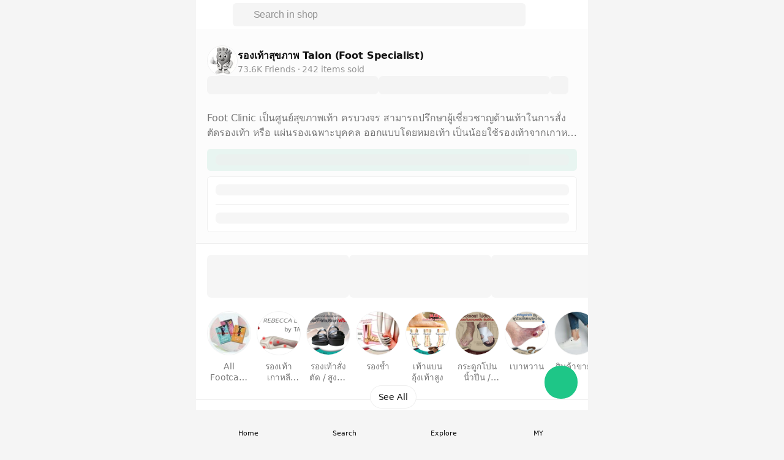

--- FILE ---
content_type: application/javascript
request_url: https://static.line-scdn.net/lui/edge/versions/1.15.1/lui-navigation-bar.js
body_size: 5382
content:
import { r, c as o, s, $, o as o$1 } from './luivendor.js';
import { e } from './ldsg-input.js';
import { a as menuStyleMixin, f as platformMixin, l as lifeCycleMixin, M as MENU_STYLES, e as shouldUseLaicon, h as canUseShrink, i as getLineVersion, p as propertyInvalid, P as PLATFORM } from './luishared.js';

const CUSTOM_ELEMENT_NAME = 'lui-navigation-bar';
const CUSTOM_ELEMENT_NAME_FOR_NAVIGATION_BACK = 'lui-navigation-back';
const CUSTOM_ELEMENT_NAME_FOR_ICON = 'lui-icon';
const DEFAULT_NAVIGATION_BAR_HEIGHT = '44px';
const LEVEL = {
    DEFAULT: 1,
    MAX: 2,
    MIN: 0,
};

function __decorate(decorators,target,key,desc){var c=arguments.length,r=c<3?target:desc===null?desc=Object.getOwnPropertyDescriptor(target,key):desc,d;if(typeof Reflect==="object"&&typeof Reflect.decorate==="function")r=Reflect.decorate(decorators,target,key,desc);else for(var i=decorators.length-1;i>=0;i--)if(d=decorators[i])r=(c<3?d(r):c>3?d(target,key,r):d(target,key))||r;return c>3&&r&&Object.defineProperty(target,key,r),r;}

var style = r `
  :host {
    --lui-navigation-bar-width: 100%;
    --lui-navigation-bar-height: ${o(DEFAULT_NAVIGATION_BAR_HEIGHT)};
    --lui-navigation-bar-z-index: 99;
    --lui-navigation-bar-center-max-width: 37.5%;
    /* --lui-navigation-bar-padding */
    /* --lui-navigation-bar-background-color */
    /* --lui-navigation-bar-color */

    position: fixed;
    top: 0;
    width: var(--lui-navigation-bar-width);
    z-index: var(--lui-navigation-bar-z-index);
    max-width: 100vw;
  }

  :host([menu-style='lightTranslucent']) {
    --liff-title-text-color: #ffffff;
    --liff-title-background-color: rgba(255, 255, 255, 0);
  }

  :host([menu-style='darkTranslucent']) {
    --liff-title-text-color: #ffffff;
    --liff-title-background-color: rgba(255, 255, 255, 0);
  }

  :host([menu-style='darkIcon']) {
    --liff-title-text-color: #ffffff;
    --liff-title-background-color: #000000;
  }

  .container {
    transition-property: height, max-height;
    transition-duration: 0.4s;
    transition-timing-function: cubic-bezier(0.42, 0, 0.58, 1);
    width: 100%;
    font-family: /* English */ -apple-system, BlinkMacSystemFont, 'Segoe UI',
      'Roboto', 'Ubuntu', 'Helvetica Neue', 'Helvetica', 'Arial',
      /* other languages */ 'Hiragino Sans', 'PingFang TC', 'Thonburi',
      'Noto Sans', 'Noto Sans CJK JP', 'Noto Sans CJK KR', 'Noto Sans CJK TC',
      sans-serif;
    height: var(--lui-navigation-bar-height);
    max-height: var(--lui-navigation-bar-height);
    padding-top: constant(safe-area-inset-top); /* iOS 11.0-11.2 */
    padding-top: env(safe-area-inset-top); /* iOS 11.2+ */
  }

  .container:after {
    display: block;
    content: '';
    clear: both;
  }

  .left,
  .center,
  .right {
    height: var(--lui-navigation-bar-height);
    max-height: var(--lui-navigation-bar-height);
    display: flex;
    align-items: center;
  }

  .left {
    transform-origin: center;
    transition-property: opacity, transform;
    transition: 0.4s cubic-bezier(0.42, 0, 0.58, 1);
    opacity: 1;
    position: relative;
    z-index: 1;
    padding-left: var(--lui-navigation-bar-padding, 18px);
    justify-content: flex-start;
    // font-size: 24px;
  }

  .right {
    transform-origin: center;
    transition-property: opacity, transform;
    transition: 0.4s cubic-bezier(0.42, 0, 0.58, 1);
    opacity: 1;
    position: relative;
    z-index: 1;
    padding-right: var(--lui-navigation-bar-padding, 18px);
    justify-content: flex-end;
    font-size: 24px;
  }

  .center {
    transform-origin: center;
    transition: all 0.4s cubic-bezier(0.42, 0, 0.58, 1);
    width: 100%;
    min-width: 0;
    font-size: 17px;
    font-weight: bold;
  }

  .wrapper {
    display: inline-block;
    max-width: var(--lui-navigation-bar-center-max-width);
    max-height: var(--lui-navigation-bar-height);
    line-height: var(--lui-navigation-bar-height);
    overflow: hidden;
    white-space: nowrap;
    text-overflow: ellipsis;
  }

  .container[data-shrink='true'] {
    --lui-navigation-bar-height: 34px !important;
  }
  .container.is-android[data-shrink='true'] {
    padding: var(--android-safe-area-inset-top, 0px) 0px 0px !important;
  }
  .container[data-shrink='true'] > .center {
    --lui-navigation-bar-height: 34px !important;
    font-size: 11px;
  }
  .container[data-shrink='true'] > .left,
  .container[data-shrink='true'] > .right {
    opacity: 0;
    user-select: none;
    pointer-events: none;
    transform: scale(calc(11 / 17));
  }

  .container.plain {
    color: var(
      --lui-navigation-bar-color,
      var(--liff-title-text-color, #000000)
    );
    background-color: var(
      --lui-navigation-bar-background-color,
      var(--liff-title-background-color, #ffffff)
    );
  }

  .container.light {
    color: var(
      --lui-navigation-bar-color,
      var(--liff-title-text-color, #000000)
    );
    background-color: var(
      --lui-navigation-bar-background-color,
      var(--liff-title-background-color, #ffffff)
    );
  }

  .container.lightTranslucent {
    color: var(
      --lui-navigation-bar-color,
      var(--liff-title-text-color, #ffffff)
    );
    background-color: var(
      --lui-navigation-bar-background-color,
      var(--liff-title-background-color, rgba(255, 255, 255, 0))
    );
  }

  .container.darkTranslucent {
    color: var(
      --lui-navigation-bar-color,
      var(--liff-title-text-color, #ffffff)
    );
    background-color: var(
      --lui-navigation-bar-background-color,
      var(--liff-title-background-color, rgba(255, 255, 255, 0))
    );
  }

  .container.lightIcon {
    color: var(
      --lui-navigation-bar-color,
      var(--liff-title-text-color, #000000)
    );
    background-color: var(
      --lui-navigation-bar-background-color,
      var(--liff-title-background-color, #ffffff)
    );
  }

  .container.darkIcon {
    color: var(
      --lui-navigation-bar-color,
      var(--liff-title-text-color, #ffffff)
    );
    background-color: var(
      --lui-navigation-bar-background-color,
      var(--liff-title-background-color, #000000)
    );
  }

  slot[name='center']::slotted(*),
  .title {
    display: inline;
    margin: 0;
    padding: 0;
    border: 0;
    outline: 0;
    font-weight: inherit;
    font-style: inherit;
    font-size: 100%;
    font-family: inherit;
    vertical-align: middle;
  }

  ::slotted(img) {
    object-fit: contain;
  }

  ::slotted(a) {
    text-decoration: none;
    color: rgb(0, 122, 255);
  }

  /* iOS related implementation */

  /*
   * From LUI 1.5.0, we also need to start to support android safe area in universal design
   * because CP may want to use this design even if users are using Android devices
   */
  .container.is-universal {
    /* iOS 11.0-11.2 */
    padding-top: calc(
      var(--android-safe-area-inset-top, 0px) + constant(safe-area-inset-top)
    );
  }

  /* iOS 11.2+ */
  @supports (padding-top: env(safe-area-inset-top)) {
    .container.is-universal {
      padding-top: calc(
        var(--android-safe-area-inset-top, 0px) + env(safe-area-inset-top)
      );
    }
  }

  .container.is-universal .left {
    float: left;
  }

  .container.is-universal .right {
    float: right;
  }

  .container.is-universal .center {
    position: absolute;
    justify-content: center;
  }

  /* LUI 1.1 level related settings for iOS */

  .container.is-universal[data-level='1'] .left {
    width: 60px;
  }

  .container.is-universal[data-level='1'] .right {
    width: 60px;
  }

  .container.is-universal[data-level='1'] .center {
    --lui-navigation-bar-center-max-width: calc(100% - (60px * 2));
  }

  .container.is-universal[data-level='2'] .left {
    width: 96px;
  }

  .container.is-universal[data-level='2'] .right {
    width: 96px;
  }

  .container.is-universal[data-level='2'] .center {
    --lui-navigation-bar-center-max-width: calc(100% - (96px * 2));
  }

  /* LUI 1.2 level settings for LightIcon/DarkIcon iOS */

  .container.is-universal.lightIcon[data-level='1'] .left,
  .container.is-universal.darkIcon[data-level='1'] .left {
    padding-left: var(--lui-navigation-bar-padding, 4px);
    width: 40px;
  }

  .container.is-universal.lightIcon[data-level='1'] .right,
  .container.is-universal.darkIcon[data-level='1'] .right {
    padding-right: var(--lui-navigation-bar-padding, 4px);
    width: 40px;
  }

  .container.is-universal.lightIcon[data-level='1'] .center,
  .container.is-universal.darkIcon[data-level='1'] .center {
    --lui-navigation-bar-center-max-width: calc(
      100% - (40px * 2) - (var(--lui-navigation-bar-padding, 4px) * 2)
    ); /* icon size = 40px + padding = 4px */
  }

  .container.is-universal.lightIcon[data-level='2'] .left,
  .container.is-universal.darkIcon[data-level='2'] .left {
    padding-left: var(--lui-navigation-bar-padding, 4px);
    width: 80px;
  }

  .container.is-universal.lightIcon[data-level='2'] .right,
  .container.is-universal.darkIcon[data-level='2'] .right {
    padding-right: var(--lui-navigation-bar-padding, 4px);
    width: 80px;
  }

  .container.is-universal.lightIcon[data-level='2'] .center,
  .container.is-universal.darkIcon[data-level='2'] .center {
    --lui-navigation-bar-center-max-width: calc(
      100% - (80px * 2) - (var(--lui-navigation-bar-padding, 4px) * 2)
    ); /* icon size = 40px + 40px + padding = 4px */
  }

  /* Android related implementation */

  /* LUI 1.1 level related settings for android */
  /* for older version of menuStyle, the style should be the same with iOS */

  /*
   * Because at first when we are going to introduce these new menu styles into LINE application,
   * our Android version was not with the same height of iOS version, we need to add this special
   * padding to make them look the same.
   *
   * "plain" & "light" & "lightTranslucent" & "darkTranslucent"
   */
  .container.is-android {
    padding: 4px 0;
  }

  .container.is-android .left {
    float: left;
  }

  .container.is-android .right {
    float: right;
  }

  .container.is-android .center {
    position: absolute;
    justify-content: center;
  }

  .container.is-android[data-level='1'] .left {
    width: 60px;
  }

  .container.is-android[data-level='1'] .right {
    width: 60px;
  }

  .container.is-android[data-level='1'] .center {
    --lui-navigation-bar-center-max-width: calc(100% - (60px * 2));
  }

  .container.is-android[data-level='2'] .left {
    width: 96px;
  }

  .container.is-android[data-level='2'] .right {
    width: 96px;
  }

  .container.is-android[data-level='2'] .center {
    --lui-navigation-bar-center-max-width: calc(100% - (96px * 2));
  }

  .container.is-android.light,
  .container.is-android.lightTranslucent,
  .container.is-android.darkTranslucent,
  .container.is-universal.light[data-real-platform="android"], /* 1.7.0, iOS design on android */
  .container.is-universal.lightTranslucent[data-real-platform="android"],
  .container.is-universal.darkTranslucent[data-real-platform="android"] {
    padding: 4px 0;

    /*
     * LUI 1.3.1+
     *
     * From Android 10.16.0+, all the FullFlex related menuStyle
     * light & lightTranslucent & darkTranslucent & lightIcon & darkIcon
     * will make the status bar invisible, there are some limitations
     * so LUI cant receive the "safe-area-inset-top" value.
     *
     * In order to solve this, android team provides another new CSS variable which is the max height
     * of status bar and notch bar.
     *
     * Note, this CSS variable is only used for any view without status bar in Android.
     */
    padding-top: calc(
      var(--android-safe-area-inset-top, 0px) + 4px
    ); /* height of android is 44px + 4px + (4px + safe-area-inset-top) */
  }

  /* LUI 1.2 level settings for LightIcon/DarkIcon android */

  .container.is-android.darkIcon,
  .container.is-android.lightIcon,
  .container.is-universal.darkIcon[data-real-platform="android"], /* 1.7.0, iOS design on android */
  .container.is-universal.lightIcon[data-real-platform="android"] {
    display: flex;
    padding: 6px 0; /* height of android is 44px + 6px + 6px = 56px */

    /*
     * LUI 1.3.1+
     *
     * From Android 10.16.0+, all the FullFlex related menuStyle
     * light & lightTranslucent & darkTranslucent & lightIcon & darkIcon
     * will make the status bar invisible, there are some limitations
     * so LUI cant receive the "safe-area-inset-top" value.
     *
     * In order to solve this, android team provides another new CSS variable which is the max height
     * of status bar and notch bar.
     *
     * Note, this CSS variable is only used for any view without status bar in Android.
     */
    padding-top: calc(
      var(--android-safe-area-inset-top, 0px) + 6px
    ); /* height of android is 44px + 6px + (6px + safe-area-inset-top) */
  }

  .container.is-android.darkIcon .left,
  .container.is-android.lightIcon .left {
    width: auto;
  }

  .container.is-android.darkIcon .right,
  .container.is-android.lightIcon .right {
    width: auto;
  }

  .container.is-android.darkIcon .center,
  .container.is-android.lightIcon .center {
    position: relative;
    justify-content: flex-start;
    margin-left: 12px;
  }

  .container.is-android.darkIcon .wrapper,
  .container.is-android.lightIcon .wrapper {
    max-width: 100%;
  }

  .container.is-android.lightIcon[data-level='1'] .left,
  .container.is-android.darkIcon[data-level='1'] .left {
    padding-left: var(--lui-navigation-bar-padding, 4px);
  }

  .container.is-android.lightIcon[data-level='1'] .right,
  .container.is-android.darkIcon[data-level='1'] .right {
    padding-right: calc(
      40px + var(--lui-navigation-bar-padding, 4px)
    ); /* icon size = 40px + padding = 4px */
  }

  .container.is-android.lightIcon[data-level='2'] .left,
  .container.is-android.darkIcon[data-level='2'] .left {
    padding-left: var(--lui-navigation-bar-padding, 4px);
  }

  .container.is-android.lightIcon[data-level='2'] .right,
  .container.is-android.darkIcon[data-level='2'] .right {
    padding-right: calc(
      40px + 40px + var(--lui-navigation-bar-padding, 4px)
    ); /* icon size = 40px + 40px + padding = 4px */
  }

  /* 1.7.0, android design on ios */
  .container.is-android.light[data-real-platform='universal'],
  .container.is-android.lightTranslucent[data-real-platform='universal'],
  .container.is-android.darkTranslucent[data-real-platform='universal'],
  .container.is-android.darkIcon[data-real-platform='universal'],
  .container.is-android.lightIcon[data-real-platform='universal'] {
    /* iOS 11.0-11.2 */
    padding-top: calc(
      var(--android-safe-area-inset-top, 0px) + constant(safe-area-inset-top)
    );
    padding-bottom: 0;
  }

  /* iOS 11.2+ */
  @supports (padding-top: env(safe-area-inset-top)) {
    /* 1.7.0, android design on ios */
    .container.is-android.light[data-real-platform='universal'],
    .container.is-android.lightTranslucent[data-real-platform='universal'],
    .container.is-android.darkTranslucent[data-real-platform='universal'],
    .container.is-android.darkIcon[data-real-platform='universal'],
    .container.is-android.lightIcon[data-real-platform='universal'] {
      padding-top: calc(
        var(--android-safe-area-inset-top, 0px) + env(safe-area-inset-top)
      );
      padding-bottom: 0;
    }
  }

  @media (prefers-reduced-motion) {
    .container,
    .left,
    .center,
    .right {
      transition: none;
    }
  }
`;

const BaseClass = menuStyleMixin(platformMixin(lifeCycleMixin(s)));
/**
 * LUI Navigation Bar
 *
 * @element lui-navigation-bar
 *
 * @slot left - This is the slot to put buttons in the left part
 * @slot center - This is the slot to put title
 * @slot right - This is the slot to put buttons in the right part
 *
 * @cssprop [--lui-navigation-bar-width=100%]
 * @cssprop [--lui-navigation-bar-height=44px]
 * @cssprop [--lui-navigation-bar-z-index=99]
 * @cssprop [--lui-navigation-bar-center-max-width=37.5%]
 * @cssprop [--lui-navigation-bar-background-color]
 * @cssprop [--lui-navigation-bar-padding]
 * @cssprop [--lui-navigation-bar-color]
 */
class LUINavigationBar extends BaseClass {
    constructor() {
        super();
        /**
         * This is the title that you want to show.
         * @attr
         * @type {String}
         */
        this.title = '';
        this._level = LEVEL.DEFAULT;
        /**
         * @attr
         * @type {Boolean}
         * @default false
         */
        this.shrinkable = false;
        /**
         * @attr
         * @type {Boolean}
         * @default false
         */
        this.shrink = false;
        this._scrollTop = document.body.scrollTop || document.documentElement.scrollTop || 0;
        this._touchStart = 0;
        this._delayOver = false;
        this._getFilteredElementsByTagName = (tagName) => {
            var _a;
            const slots = (_a = this.shadowRoot) === null || _a === void 0 ? void 0 : _a.querySelectorAll('slot');
            return [].map
                .call(slots, (slot) => {
                const nodes = slot.assignedNodes({ flatten: true });
                return nodes.map((node) => {
                    let targetNodes = [];
                    if (node.tagName === tagName.toUpperCase()) {
                        targetNodes.push(node);
                    }
                    else {
                        const foundChildren = node.querySelectorAll(tagName);
                        targetNodes = [].slice.call(foundChildren);
                    }
                    return targetNodes;
                });
            })
                .flat(2);
        };
        this._getLaiconAndNavigationBack = () => {
            var _a;
            const slots = (_a = this.shadowRoot) === null || _a === void 0 ? void 0 : _a.querySelectorAll('slot');
            return [].map
                .call(slots, (slot) => {
                const nodes = slot.assignedNodes({ flatten: true });
                return nodes.map((node) => {
                    let targetNodes = [];
                    if (node.hasAttribute('data-laicon-version') ||
                        node.tagName.toLowerCase() === 'lui-navigation-back') {
                        targetNodes.push(node);
                    }
                    else {
                        const foundChildren = node.querySelectorAll(`svg[data-laicon-version]`);
                        targetNodes = [].slice.call(foundChildren);
                    }
                    return targetNodes;
                });
            })
                .flat(2);
        };
        this._getFilteredLUINavigationBackElements = () => {
            return this._getFilteredElementsByTagName(CUSTOM_ELEMENT_NAME_FOR_NAVIGATION_BACK);
        };
        this._updateLUIBackButtons = () => {
            const backButtons = this._getFilteredLUINavigationBackElements();
            [].forEach.call(backButtons, (backButton) => {
                backButton.setAttribute('menu-style', this.menuStyle);
            });
        };
        this._updateIcons = () => {
            let color;
            switch (this.menuStyle) {
                case MENU_STYLES.DARK_TRANSLUCENT:
                case MENU_STYLES.DARK_ICON:
                    color = '#ffffff';
                    break;
                default:
                    color = '#111111';
                    break;
            }
            if (shouldUseLaicon()) {
                const icons = this._getLaiconAndNavigationBack();
                [].forEach.call(icons, (icon) => {
                    icon.setAttribute('style', `fill: var(--liff-title-text-color, ${color})`);
                });
            }
            else {
                const icons = this._getFilteredElementsByTagName(CUSTOM_ELEMENT_NAME_FOR_ICON);
                [].forEach.call(icons, (icon) => {
                    icon.setAttribute('color', `var(--liff-title-text-color, ${color})`);
                });
            }
        };
        this._updateShrink = () => {
            const isSupportedMenuStyle = this.menuStyle === MENU_STYLES.LIGHT_ICON || this.menuStyle === MENU_STYLES.DARK_ICON;
            if (!isSupportedMenuStyle || !canUseShrink() || !this.shrinkable || this._scrollTop < 0 || !this._delayOver) {
                return;
            }
            const st = document.scrollingElement ? document.scrollingElement.scrollTop : document.documentElement.scrollTop;
            const isScrollDown = this._scrollTop < st;
            const isThresholdSatisfied = Math.abs(this._touchStart - st) >= 24;
            const isEnough = st >= 24;
            // prevent Safari overscroll bounce
            if (document.body.clientHeight - document.documentElement.scrollTop - window.innerHeight <= 0) {
                this._scrollTop = st <= 0 ? 0 : st;
                return;
            }
            // Trigger 1. navbar should not be shrinked < 24px
            if (!isEnough && this.shrink) {
                this._handleExpand();
                this._scrollTop = st <= 0 ? 0 : st;
                return;
            }
            // Trigger 2. threshold(delta-y) should be over or eqt 24px
            // with JavaScript, we can not get delta-y so we handle it by saving scrollTop value on touchstart and figuring out offset
            if (isThresholdSatisfied) {
                if (isEnough && isScrollDown && !this.shrink) {
                    this._handleShrink();
                }
                else if (isEnough && !isScrollDown && this.shrink) {
                    this._handleExpand();
                }
            }
            this._scrollTop = st <= 0 ? 0 : st;
        };
        this._handleShrink = () => {
            if (getLineVersion()) {
                location.href = "liff://navigationui/collapse";
            }
            this.requestUpdate();
            this.shrink = true;
        };
        this._handleExpand = () => {
            if (getLineVersion()) {
                location.href = "liff://navigationui/expand";
            }
            this.requestUpdate();
            this.shrink = false;
        };
        this._handleTouchStart = () => {
            const st = document.scrollingElement ? document.scrollingElement.scrollTop : document.body.scrollTop || document.documentElement.scrollTop;
            this._touchStart = st;
        };
        this._shrinkHeader = () => {
            this._updateShrink();
        };
        this._delay = () => {
            setTimeout(() => {
                this._delayOver = true;
            }, 5000);
        };
        this._handleBfcache = (event) => {
            // if bfcache enabled,
            if (!event.persisted) {
                return;
            }
            this._delayOver = false;
            setTimeout(() => {
                this._delayOver = true;
            }, 1000);
        };
        this._getCenterTemplate = (title) => {
            if (title) {
                return $ ` <h1 class="title">${title}</h1> `;
            }
            return $ ` <slot name="center"></slot> `;
        };
        this._shrinkHeader = this._shrinkHeader.bind(this);
        this._updateShrink = this._updateShrink.bind(this);
        // default values
        this.title = '';
        this.level = LEVEL.DEFAULT;
        this.shrinkable = false;
        this.shrink = false;
        this.menuStyle = MENU_STYLES.LIGHT;
        this._scrollTop =
            document.body.scrollTop || document.documentElement.scrollTop;
    }
    /**
     * Based on the scenario, you need to set related levels to have correct paddings.
     * The behavior of level is different than universal and android design,
     * so please check the behavior before using it.
     * @attr
     * @type {Number}
     * @default 1
     */
    get level() {
        return this._level;
    }
    set level(value) {
        if (value <= LEVEL.MAX && value >= LEVEL.MIN) {
            const oldLevel = this.level;
            this._level = value;
            this.requestUpdate('level', oldLevel);
        }
        else {
            propertyInvalid(CUSTOM_ELEMENT_NAME, 'level');
        }
    }
    static get styles() {
        return [style];
    }
    connectedCallback() {
        super.connectedCallback();
        this._delay();
        window.addEventListener('pageshow', this._handleBfcache);
        window.addEventListener('scroll', this._shrinkHeader);
        window.addEventListener('touchstart', this._handleTouchStart);
    }
    disconnectedCallback() {
        window.removeEventListener('pageshow', this._handleBfcache);
        window.removeEventListener('scroll', this._shrinkHeader);
        window.removeEventListener('touchstart', this._handleTouchStart);
        super.disconnectedCallback();
    }
    updated(changedProperties) {
        super.updated(changedProperties);
        this._updateLUIBackButtons();
        this._updateIcons();
    }
    render() {
        const renderAs = this._getDetectedPlatform();
        const realPlatform = this._getRealPlatform();
        const containerClass = o$1({
            container: true,
            [this.menuStyle]: true,
            'is-universal': renderAs === PLATFORM.UNIVERSAL,
            'is-android': renderAs === PLATFORM.ANDROID,
        });
        return $ `
      <section
        class="${containerClass}"
        data-level="${this.level}"
        data-real-platform="${realPlatform}"
        data-shrink="${this.shrink}"
      >
        <div class="left">
          <slot name="left"></slot>
        </div>
        <div class="center">
          <div class="wrapper">${this._getCenterTemplate(this.title)}</div>
        </div>
        <div class="right">
          <slot name="right"></slot>
        </div>
      </section>
    `;
    }
}
__decorate([
    e({ type: String, reflect: true })
], LUINavigationBar.prototype, "title", void 0);
__decorate([
    e({ type: Number, reflect: true })
], LUINavigationBar.prototype, "level", null);
__decorate([
    e({ type: Boolean, attribute: 'shrinkable', reflect: true })
], LUINavigationBar.prototype, "shrinkable", void 0);
__decorate([
    e({ type: Boolean, attribute: 'shrink', reflect: true })
], LUINavigationBar.prototype, "shrink", void 0);

if (!customElements.get(CUSTOM_ELEMENT_NAME)) {
    customElements.define(CUSTOM_ELEMENT_NAME, LUINavigationBar);
}

export { CUSTOM_ELEMENT_NAME, DEFAULT_NAVIGATION_BAR_HEIGHT, LUINavigationBar };


--- FILE ---
content_type: text/javascript
request_url: https://shopping-v2.line-scdn.net/2.2.7/_nuxt/DUeCnRaG.js
body_size: 869
content:
import{_ as N}from"./CnEZCXPc.js";import{d as b,p as m,m as w,y as T,a as P,U as I,ag as $,o as c,b as g,k as x,w as a,F as A,Y as H,e as o,f as r,bF as R,bh as U,j as B,t as J,bQ as z,h as F,Z as G,l as M,ae as n,n as V,R as D,ad as Y}from"./CqEHdioK.js";import{g as j}from"./B_3BviwH.js";import{L as Q}from"./CPXn_BVX.js";const Z=b({__name:"ShopCollection",props:{collections:{}},setup(f){const l=f,{$wts:i,$scrollToTop:C,$uts:s}=m(),_=w(),p=T("shop"),v=P(()=>l.collections?l.collections.slice(0,10):[]),{$isDesktop:k}=m(),{open:y,close:u}=I($.BottomSheets),d=`${M().app.cdnURL}/no-image-s.png`;function h(e){return j(e,d,{kr:"type=f72_72,type=f140_140",th:"s78,s156"})}function L(){s.sendEvent(_.meta.eventCategory,"see_all_collection"),i.sendEvent({eventCategory:n.SHOP_PAGE,eventAction:"click_see_all_collection"}),y(Q,{props:{collectionItems:l.collections},emits:{"click:selectCollection":e=>{s.sendEvent(n.SHOP_COLLECTION_LIST,"close_collectionlist"),i.sendEvent({eventCategory:n.SHOP_PAGE,eventAction:"click_close_collectionlist"}),u(),O(e)},"click:close":()=>{s.sendEvent(n.SHOP_COLLECTION_LIST,"close_collectionlist",JSON.stringify({source_collection:""})),u()}}})}function O(e){s.sendEvent(n.SHOP_COLLECTION_LIST,"select_collection_in_list",JSON.stringify({source_collection:"",destination_collection:e})),i.sendEvent({eventCategory:n.SHOP_PAGE,eventAction:"click_select_collection_in_list",eventLabel:JSON.stringify({source_collection:"",destination_collection:e})}),V({name:D.COLLECTION,params:{shop:p.value,collectionId:e}}),C()}function S(e){s.sendEvent(_.meta.eventCategory,"collection",JSON.stringify({collection_id:e}))}return(e,K)=>{const E=N;return c(),g("div",{class:G(["relative border-b border-gray-13",[e.collections.length>10?"pb-6":"pb-4"]])},[x(o(U),{"show-arrow":o(k)(),"show-arrow-strategy":"hover",gap:"md",margin:"xl"},{default:a(()=>[(c(!0),g(A,null,H(o(v),t=>(c(),r(E,{key:t?.id,"no-prefetch":"",to:`/${o(p)}/collection/${t.id}`,onClick:W=>S(t.id)},{default:a(()=>[(c(),r(o(R),{key:t?.id,size:"xxl","img-url":t.imgUrl,srcset:h(t.imgUrl),"default-img-url":d,description:t.collectionName,"is-new":t.isNew,badge:t.isNew?"new":"none"},null,8,["img-url","srcset","description","is-new","badge"]))]),_:2},1032,["to","onClick"]))),128))]),_:1},8,["show-arrow"]),e.collections.length>10?(c(),r(o(z),{key:0,type:"round",class:"absolute btn-chip cursor-pointer",variant:"outlined",onClick:L},{default:a(()=>[B(J(e.$t("storefront.shopend.coupon.seeall")),1)]),_:1})):F("",!0)],2)}}}),ne=Y(Z,[["__scopeId","data-v-e2652bc2"]]);export{ne as default};
